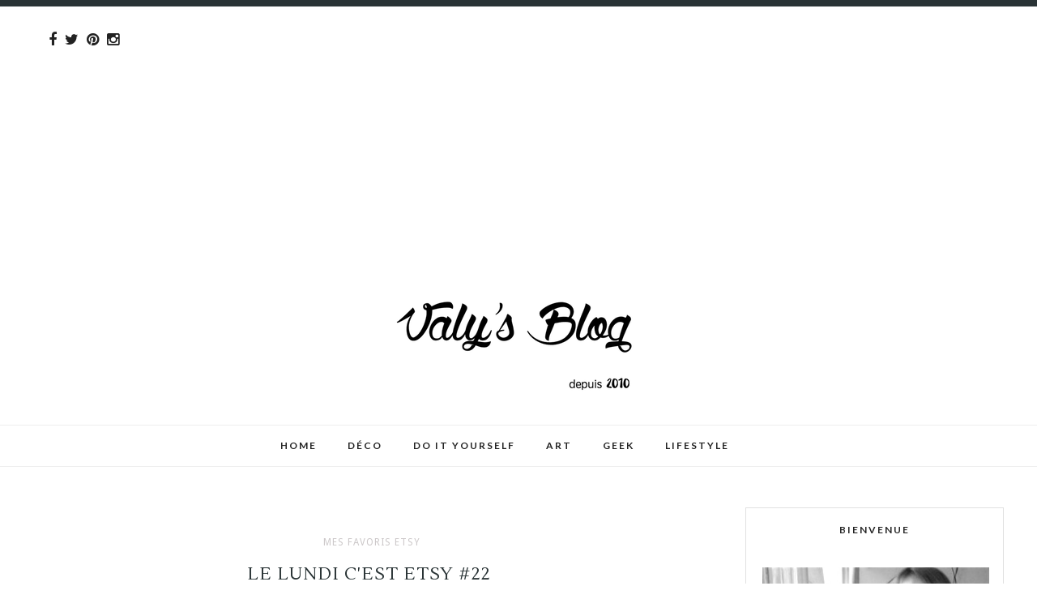

--- FILE ---
content_type: text/html; charset=utf-8
request_url: https://www.google.com/recaptcha/api2/aframe
body_size: 267
content:
<!DOCTYPE HTML><html><head><meta http-equiv="content-type" content="text/html; charset=UTF-8"></head><body><script nonce="Num9DdiDu4uNVUyRtoMb-A">/** Anti-fraud and anti-abuse applications only. See google.com/recaptcha */ try{var clients={'sodar':'https://pagead2.googlesyndication.com/pagead/sodar?'};window.addEventListener("message",function(a){try{if(a.source===window.parent){var b=JSON.parse(a.data);var c=clients[b['id']];if(c){var d=document.createElement('img');d.src=c+b['params']+'&rc='+(localStorage.getItem("rc::a")?sessionStorage.getItem("rc::b"):"");window.document.body.appendChild(d);sessionStorage.setItem("rc::e",parseInt(sessionStorage.getItem("rc::e")||0)+1);localStorage.setItem("rc::h",'1765350908136');}}}catch(b){}});window.parent.postMessage("_grecaptcha_ready", "*");}catch(b){}</script></body></html>

--- FILE ---
content_type: text/javascript; charset=UTF-8
request_url: https://creerrecycler.blogspot.com/feeds/posts/default/-/Mes%20favoris%20Etsy?alt=json-in-script&callback=related_results_labels_thumbs&max-results=6
body_size: 8027
content:
// API callback
related_results_labels_thumbs({"version":"1.0","encoding":"UTF-8","feed":{"xmlns":"http://www.w3.org/2005/Atom","xmlns$openSearch":"http://a9.com/-/spec/opensearchrss/1.0/","xmlns$blogger":"http://schemas.google.com/blogger/2008","xmlns$georss":"http://www.georss.org/georss","xmlns$gd":"http://schemas.google.com/g/2005","xmlns$thr":"http://purl.org/syndication/thread/1.0","id":{"$t":"tag:blogger.com,1999:blog-2065367289662029127"},"updated":{"$t":"2025-09-22T20:54:41.022+02:00"},"category":[{"term":"Déco"},{"term":"Créations { DIY }"},{"term":"Jolies choses"},{"term":"Humeur"},{"term":"Mes favoris Etsy"},{"term":"Collages\/dessins\/peintures"},{"term":"Recyclons"},{"term":"ART"},{"term":"Geekeries"},{"term":"Tricot \/ crochet"}],"title":{"type":"text","$t":"Valy's blog"},"subtitle":{"type":"html","$t":""},"link":[{"rel":"http://schemas.google.com/g/2005#feed","type":"application/atom+xml","href":"https:\/\/creerrecycler.blogspot.com\/feeds\/posts\/default"},{"rel":"self","type":"application/atom+xml","href":"https:\/\/www.blogger.com\/feeds\/2065367289662029127\/posts\/default\/-\/Mes+favoris+Etsy?alt=json-in-script\u0026max-results=6"},{"rel":"alternate","type":"text/html","href":"https:\/\/creerrecycler.blogspot.com\/search\/label\/Mes%20favoris%20Etsy"},{"rel":"hub","href":"http://pubsubhubbub.appspot.com/"},{"rel":"next","type":"application/atom+xml","href":"https:\/\/www.blogger.com\/feeds\/2065367289662029127\/posts\/default\/-\/Mes+favoris+Etsy\/-\/Mes+favoris+Etsy?alt=json-in-script\u0026start-index=7\u0026max-results=6"}],"author":[{"name":{"$t":"Valérie K"},"uri":{"$t":"http:\/\/www.blogger.com\/profile\/05112926110259440564"},"email":{"$t":"noreply@blogger.com"},"gd$image":{"rel":"http://schemas.google.com/g/2005#thumbnail","width":"30","height":"32","src":"http:\/\/1.bp.blogspot.com\/-Ves0a8w_cqw\/VEzLaG6ymAI\/AAAAAAAAOHk\/IZPQOqL632I\/s1600\/*"}}],"generator":{"version":"7.00","uri":"http://www.blogger.com","$t":"Blogger"},"openSearch$totalResults":{"$t":"57"},"openSearch$startIndex":{"$t":"1"},"openSearch$itemsPerPage":{"$t":"6"},"entry":[{"id":{"$t":"tag:blogger.com,1999:blog-2065367289662029127.post-3931627392279320958"},"published":{"$t":"2014-04-28T10:13:00.000+02:00"},"updated":{"$t":"2014-04-28T10:13:41.266+02:00"},"category":[{"scheme":"http://www.blogger.com/atom/ns#","term":"Mes favoris Etsy"}],"title":{"type":"text","$t":"Le lundi c'est Etsy #54"},"content":{"type":"html","$t":"\u003Cdiv class=\"separator\" style=\"clear: both; text-align: center;\"\u003E\n\u003C\/div\u003E\n\u003Cdiv class=\"separator\" style=\"clear: both; text-align: center;\"\u003E\n\u003Ca href=\"https:\/\/blogger.googleusercontent.com\/img\/b\/R29vZ2xl\/AVvXsEhBUYT3MmcX9jNTt14EpC66KCDfLKVXK68JVktgsooBPZSoVlPBO7dPofNtrDzbL26Mu7cmFkYIEI34rlczu_QJUhxQK97H4IBpJ3hdsPGhg8Yd0GRQo_6El5xd6ccxI38d1IErqJi6qyI\/s1600\/valysblog+etsy.jpg\" imageanchor=\"1\" style=\"margin-left: 1em; margin-right: 1em;\"\u003E\u003Cimg border=\"0\" src=\"https:\/\/blogger.googleusercontent.com\/img\/b\/R29vZ2xl\/AVvXsEhBUYT3MmcX9jNTt14EpC66KCDfLKVXK68JVktgsooBPZSoVlPBO7dPofNtrDzbL26Mu7cmFkYIEI34rlczu_QJUhxQK97H4IBpJ3hdsPGhg8Yd0GRQo_6El5xd6ccxI38d1IErqJi6qyI\/s1600\/valysblog+etsy.jpg\" height=\"484\" width=\"640\" \/\u003E\u003C\/a\u003E\u003C\/div\u003E\n\u003Cdiv class=\"separator\" style=\"clear: both; text-align: center;\"\u003E\n\u003Cspan style=\"text-align: start;\"\u003E\u003Cbr \/\u003E\u003C\/span\u003E\u003C\/div\u003E\n\u003Cdiv class=\"separator\" style=\"clear: both; text-align: center;\"\u003E\n\u003Cspan style=\"text-align: start;\"\u003ECela faisait longtemps que je n'avais pas posté une petite sélection Etsy.\u0026nbsp;\u003C\/span\u003E\u003C\/div\u003E\n\u003Cdiv class=\"separator\" style=\"clear: both; text-align: center;\"\u003E\n\u003Cspan style=\"text-align: start;\"\u003EEn voici une tout en graphisme, composée de quelques créations piochées dans mes favoris du moment.\u003C\/span\u003E\u003C\/div\u003E\n\u003Cdiv class=\"separator\" style=\"clear: both; text-align: center;\"\u003E\n\u003Cspan style=\"text-align: start;\"\u003E\u003Cbr \/\u003E\u003C\/span\u003E\u003C\/div\u003E\n\u003Cdiv class=\"separator\" style=\"clear: both; text-align: center;\"\u003E\n\u003Ca href=\"https:\/\/blogger.googleusercontent.com\/img\/b\/R29vZ2xl\/AVvXsEg3YedKbxaEJC_aqtvQ9WoCtnPAF0VYuD4FX_r7JPEBDk-z11YDoB1EjJkutyGQvEnnj8M-FVr2r79SKHUbvjEqkt4ZiDD6QTdrnO6oUyVMNixVAjkrF17RqMjjuZ3i8Vavk2rs8O1fVj8\/s1600\/valysblog+etsy2.jpg\" imageanchor=\"1\" style=\"margin-left: 1em; margin-right: 1em;\"\u003E\u003Cimg border=\"0\" src=\"https:\/\/blogger.googleusercontent.com\/img\/b\/R29vZ2xl\/AVvXsEg3YedKbxaEJC_aqtvQ9WoCtnPAF0VYuD4FX_r7JPEBDk-z11YDoB1EjJkutyGQvEnnj8M-FVr2r79SKHUbvjEqkt4ZiDD6QTdrnO6oUyVMNixVAjkrF17RqMjjuZ3i8Vavk2rs8O1fVj8\/s1600\/valysblog+etsy2.jpg\" height=\"408\" width=\"640\" \/\u003E\u003C\/a\u003E\u003C\/div\u003E\n\u003Cbr \/\u003E\n\u003Cspan style=\"font-family: Trebuchet MS, sans-serif; font-size: x-small;\"\u003Eliens vers les boutiques :\u003C\/span\u003E\u003Cbr \/\u003E\n\u003Cspan style=\"color: #666666;\"\u003E\u003Ci\u003E\u003Cb\u003E\u003Ca href=\"https:\/\/www.etsy.com\/fr\/shop\/seventytree?ref=l2-shopheader-name\"\u003EAffiche\u003C\/a\u003E\u0026nbsp;\/\u003C\/b\u003E\u003C\/i\u003E\u003Cb\u003E\u003Ci\u003E\u0026nbsp;\u003Ca href=\"https:\/\/www.etsy.com\/fr\/shop\/panselinos?ref=l2-shopheader-name\"\u003Esuspension\u003C\/a\u003E\u0026nbsp;\/\u0026nbsp;\u003C\/i\u003E\u003C\/b\u003E\u003Cb\u003E\u003Ci\u003E\u003Ca href=\"https:\/\/www.etsy.com\/fr\/shop\/HypnozoDesign?ref=l2-shopheader-name\"\u003Eceinture\u003C\/a\u003E\u003C\/i\u003E\u003C\/b\u003E\u0026nbsp;\/ \u003Cb\u003E\u003Ci\u003E\u003Ca href=\"https:\/\/www.etsy.com\/fr\/shop\/FoxAndRebel?ref=l2-shopheader-name\"\u003Etissu\u003C\/a\u003E\u0026nbsp;\/\u0026nbsp;\u003C\/i\u003E\u003C\/b\u003E\u003Cb\u003E\u003Ci\u003E\u003Ca href=\"https:\/\/www.etsy.com\/fr\/shop\/depeapa?ref=l2-shopheader-name\"\u003Ecoussin\u003C\/a\u003E\u003C\/i\u003E\u003C\/b\u003E\u0026nbsp;\u003C\/span\u003E\u003Cbr \/\u003E\n\u003Cspan style=\"color: #666666;\"\u003E\u003Cbr \/\u003E\u003C\/span\u003E\n\u003Cdiv class=\"separator\" style=\"clear: both; text-align: center;\"\u003E\n\u003Ca href=\"https:\/\/blogger.googleusercontent.com\/img\/b\/R29vZ2xl\/AVvXsEgCZjULh24OQInIuuZm1NDQr5OLLAkCvdcrvWKf4tRLe-TO6SfSsXxSfD9jBZis-SIbInrhG-e2A6vjQ0yZRp2khiXb4ScgngNrGL030FfTNDNh7dAn9vMKhMqau-MtT4twpjC__7d3y84\/s1600\/signature.png\" imageanchor=\"1\" style=\"clear: right; float: right; margin-bottom: 1em; margin-left: 1em;\"\u003E\u003Cimg border=\"0\" src=\"https:\/\/blogger.googleusercontent.com\/img\/b\/R29vZ2xl\/AVvXsEgCZjULh24OQInIuuZm1NDQr5OLLAkCvdcrvWKf4tRLe-TO6SfSsXxSfD9jBZis-SIbInrhG-e2A6vjQ0yZRp2khiXb4ScgngNrGL030FfTNDNh7dAn9vMKhMqau-MtT4twpjC__7d3y84\/s1600\/signature.png\" \/\u003E\u003C\/a\u003E\u003C\/div\u003E\n\u003Cspan style=\"color: #666666;\"\u003E\u003Cbr \/\u003E\u003C\/span\u003E"},"link":[{"rel":"replies","type":"application/atom+xml","href":"https:\/\/creerrecycler.blogspot.com\/feeds\/3931627392279320958\/comments\/default","title":"Publier les commentaires"},{"rel":"replies","type":"text/html","href":"https:\/\/creerrecycler.blogspot.com\/2014\/04\/le-lundi-cest-etsy-54.html#comment-form","title":"4 commentaires"},{"rel":"edit","type":"application/atom+xml","href":"https:\/\/www.blogger.com\/feeds\/2065367289662029127\/posts\/default\/3931627392279320958"},{"rel":"self","type":"application/atom+xml","href":"https:\/\/www.blogger.com\/feeds\/2065367289662029127\/posts\/default\/3931627392279320958"},{"rel":"alternate","type":"text/html","href":"https:\/\/creerrecycler.blogspot.com\/2014\/04\/le-lundi-cest-etsy-54.html","title":"Le lundi c'est Etsy #54"}],"author":[{"name":{"$t":"Valérie K"},"uri":{"$t":"http:\/\/www.blogger.com\/profile\/05112926110259440564"},"email":{"$t":"noreply@blogger.com"},"gd$image":{"rel":"http://schemas.google.com/g/2005#thumbnail","width":"30","height":"32","src":"http:\/\/1.bp.blogspot.com\/-Ves0a8w_cqw\/VEzLaG6ymAI\/AAAAAAAAOHk\/IZPQOqL632I\/s1600\/*"}}],"media$thumbnail":{"xmlns$media":"http://search.yahoo.com/mrss/","url":"https:\/\/blogger.googleusercontent.com\/img\/b\/R29vZ2xl\/AVvXsEhBUYT3MmcX9jNTt14EpC66KCDfLKVXK68JVktgsooBPZSoVlPBO7dPofNtrDzbL26Mu7cmFkYIEI34rlczu_QJUhxQK97H4IBpJ3hdsPGhg8Yd0GRQo_6El5xd6ccxI38d1IErqJi6qyI\/s72-c\/valysblog+etsy.jpg","height":"72","width":"72"},"thr$total":{"$t":"4"}},{"id":{"$t":"tag:blogger.com,1999:blog-2065367289662029127.post-5671064585314318577"},"published":{"$t":"2014-03-12T09:06:00.000+01:00"},"updated":{"$t":"2014-03-12T09:06:02.445+01:00"},"category":[{"scheme":"http://www.blogger.com/atom/ns#","term":"Déco"},{"scheme":"http://www.blogger.com/atom/ns#","term":"Jolies choses"},{"scheme":"http://www.blogger.com/atom/ns#","term":"Mes favoris Etsy"}],"title":{"type":"text","$t":"Pourquoi pas bleu"},"content":{"type":"html","$t":"\u003Cdiv class=\"separator\" style=\"clear: both; text-align: center;\"\u003E\n\u003C\/div\u003E\n\u003Cdiv class=\"separator\" style=\"clear: both; text-align: center;\"\u003E\n\u003C\/div\u003E\n\u003Cdiv class=\"separator\" style=\"clear: both; text-align: center;\"\u003E\n\u003Ca href=\"https:\/\/blogger.googleusercontent.com\/img\/b\/R29vZ2xl\/AVvXsEglI6MBPFgfwhMCb9ZpDSKiPIpQlwACgAGu9Gs_kY877NGVqMBFKjgxY_nGr19ODQ2DdSqZWlmo-q1RrnjqM-l5QxE49xEQoETqfmIZqwXKDOPFaGXuGEyeWc8eVeoPDF3ICY-RLLJWI2U\/s1600\/il_570xN.545055097_2otj.jpg\" imageanchor=\"1\" style=\"margin-left: 1em; margin-right: 1em;\"\u003E\u003Cimg border=\"0\" src=\"https:\/\/blogger.googleusercontent.com\/img\/b\/R29vZ2xl\/AVvXsEglI6MBPFgfwhMCb9ZpDSKiPIpQlwACgAGu9Gs_kY877NGVqMBFKjgxY_nGr19ODQ2DdSqZWlmo-q1RrnjqM-l5QxE49xEQoETqfmIZqwXKDOPFaGXuGEyeWc8eVeoPDF3ICY-RLLJWI2U\/s1600\/il_570xN.545055097_2otj.jpg\" height=\"506\" width=\"640\" \/\u003E\u003C\/a\u003E\u003C\/div\u003E\n\u003Cdiv class=\"separator\" style=\"clear: both; text-align: center;\"\u003E\n\u003Ca href=\"https:\/\/blogger.googleusercontent.com\/img\/b\/R29vZ2xl\/AVvXsEgv3V86YKlKZBY0SJ8KL9kIMdlsduYzJO2dGV5X1ZYLFs77ejgv7m9MCFKelH4aEUUISiPLoQqknrDA6tWo8D5gZ15nSPIRoY4Ds_Oq7ECG0hZLfWWFIJod2ojFQ9cEO94J1mjlwx4Rf7w\/s1600\/valysblog+blue.jpg.jpg\" imageanchor=\"1\" style=\"margin-left: 1em; margin-right: 1em;\"\u003E\u003Cimg border=\"0\" src=\"https:\/\/blogger.googleusercontent.com\/img\/b\/R29vZ2xl\/AVvXsEgv3V86YKlKZBY0SJ8KL9kIMdlsduYzJO2dGV5X1ZYLFs77ejgv7m9MCFKelH4aEUUISiPLoQqknrDA6tWo8D5gZ15nSPIRoY4Ds_Oq7ECG0hZLfWWFIJod2ojFQ9cEO94J1mjlwx4Rf7w\/s1600\/valysblog+blue.jpg.jpg\" height=\"544\" width=\"640\" \/\u003E\u003C\/a\u003E\u003C\/div\u003E\n\u003Cdiv class=\"separator\" style=\"clear: both; text-align: center;\"\u003E\n\u003C\/div\u003E\n\u003Cdiv class=\"separator\" style=\"clear: both; text-align: center;\"\u003E\n\u003C\/div\u003E\n\u003Cdiv class=\"separator\" style=\"clear: both; text-align: center;\"\u003E\n\u003Ca href=\"https:\/\/blogger.googleusercontent.com\/img\/b\/R29vZ2xl\/AVvXsEgxSA5nfTgAiGUY8IakB6y1Ou8f3lNIlFdZIcvAQWqmlYKE-vRQuv086gDoanmCSbvhs2DlwQx-9Y9ANJ7md_s7N3UzJ3kpZYgWK8qTQM2dWdm8fopz_ajWpFegPmEfuIplfa6poUWn-k8\/s1600\/valysblog+blue2.jpg.jpg\" imageanchor=\"1\" style=\"margin-left: 1em; margin-right: 1em;\"\u003E\u003Cimg border=\"0\" src=\"https:\/\/blogger.googleusercontent.com\/img\/b\/R29vZ2xl\/AVvXsEgxSA5nfTgAiGUY8IakB6y1Ou8f3lNIlFdZIcvAQWqmlYKE-vRQuv086gDoanmCSbvhs2DlwQx-9Y9ANJ7md_s7N3UzJ3kpZYgWK8qTQM2dWdm8fopz_ajWpFegPmEfuIplfa6poUWn-k8\/s1600\/valysblog+blue2.jpg.jpg\" height=\"352\" width=\"400\" \/\u003E\u003C\/a\u003E\u003C\/div\u003E\n\u003Cbr \/\u003E\n\u003Cdiv class=\"separator\" style=\"clear: both; text-align: center;\"\u003E\n\u003Ca href=\"https:\/\/blogger.googleusercontent.com\/img\/b\/R29vZ2xl\/AVvXsEhYBM7sPnQ-kO2g-qBGncIZT_ltfXbkYSzDL4O7ZuNfsN_9Gn7WBvR6mLxHI_M0amR2IdBi0646y4czbKyiZrBBKdtgIQGINmE-M20_tI8avGcHgdgCY2JHFeSPqXcFGvNzokpT4v3JDjM\/s1600\/324396353-895e6207-9a3b-41e1-86bc-240f708f113d_1200.jpg\" imageanchor=\"1\" style=\"margin-left: 1em; margin-right: 1em;\"\u003E\u003Cimg border=\"0\" src=\"https:\/\/blogger.googleusercontent.com\/img\/b\/R29vZ2xl\/AVvXsEhYBM7sPnQ-kO2g-qBGncIZT_ltfXbkYSzDL4O7ZuNfsN_9Gn7WBvR6mLxHI_M0amR2IdBi0646y4czbKyiZrBBKdtgIQGINmE-M20_tI8avGcHgdgCY2JHFeSPqXcFGvNzokpT4v3JDjM\/s1600\/324396353-895e6207-9a3b-41e1-86bc-240f708f113d_1200.jpg\" height=\"436\" width=\"640\" \/\u003E\u003C\/a\u003E\u003C\/div\u003E\n\u003Cdiv class=\"separator\" style=\"clear: both; text-align: center;\"\u003E\n\u003Ca href=\"https:\/\/blogger.googleusercontent.com\/img\/b\/R29vZ2xl\/AVvXsEiWX-qYah1jvGy630aGyCESvxWW5kVQHuczr9yWeEqMy1T16_4OdDysG0FIgzCPgUPF0tgQLhoeDVJkzZbvqcRdzi0eSGc5KkypiqbIiAsAE4i_YS2xjNG88St_rHbPknPudKh8W7G7mgE\/s1600\/BLUE-Communication-office-Jean-Guy-Chabauty-Anne-Sophie-Goneau-Montreal-14.jpg\" imageanchor=\"1\" style=\"margin-left: 1em; margin-right: 1em;\"\u003E\u003Cimg border=\"0\" src=\"https:\/\/blogger.googleusercontent.com\/img\/b\/R29vZ2xl\/AVvXsEiWX-qYah1jvGy630aGyCESvxWW5kVQHuczr9yWeEqMy1T16_4OdDysG0FIgzCPgUPF0tgQLhoeDVJkzZbvqcRdzi0eSGc5KkypiqbIiAsAE4i_YS2xjNG88St_rHbPknPudKh8W7G7mgE\/s1600\/BLUE-Communication-office-Jean-Guy-Chabauty-Anne-Sophie-Goneau-Montreal-14.jpg\" height=\"640\" width=\"516\" \/\u003E\u003C\/a\u003E\u003C\/div\u003E\n\u003Cbr \/\u003E\n\u003Cdiv class=\"separator\" style=\"clear: both; text-align: center;\"\u003E\n\u003C\/div\u003E\n\u003Cbr \/\u003E\n\u003Cbr \/\u003E\n\u003Cspan style=\"font-family: inherit; font-size: x-small;\"\u003ESources:\u0026nbsp;\u003C\/span\u003E\u003Cspan style=\"color: #073763;\"\u003E\u003Ci\u003E\u003Ca href=\"https:\/\/www.etsy.com\/fr\/listing\/127669717\/mountain-blossom-furoshiki-japanese-eco?ref=shop_home_active_20\"\u003EFoulard\u003C\/a\u003E\u0026nbsp; \/\u003C\/i\u003E\u003Ci\u003E\u0026nbsp;\u003Ca href=\"http:\/\/www.ikea.com\/fr\/fr\/catalog\/products\/20262878\/\"\u003EFauteuil\u003C\/a\u003E\u003C\/i\u003E\u0026nbsp;\u0026nbsp;\u003Ci\u003E\/\u0026nbsp;\u003Ca href=\"http:\/\/www.whatisblik.com\/shop\/explore?designer=\u0026amp;theme=\u0026amp;wall_tile=227\"\u003EPapier-peint\u003C\/a\u003E\u0026nbsp;\u003C\/i\u003E\u0026nbsp;\/\u0026nbsp;\u003Ci\u003E\u003Ca href=\"http:\/\/comfortablyblue.tumblr.com\/post\/49264407603\"\u003EAquarelle\u003C\/a\u003E\u0026nbsp;\u0026nbsp;\/\u0026nbsp;\u003C\/i\u003E\u003Ci\u003E\u003Ca href=\"http:\/\/matea.com\/shop\/product\/mug-bleu-atomic-soda\"\u003ETasse\u003C\/a\u003E\u0026nbsp;\u0026nbsp;\u003C\/i\u003E\u003Ci\u003E\/ \u003Cu\u003E\u003Ca href=\"http:\/\/www.laredoute.fr\/achat-espace-marques-ampm-visitez-nos-maisons-printemps-ete-2014-optimistique.aspx?categoryid=120022212#%2FNavigation%2FAjaxListPage.aspx%3Fcategoryid%3D120022212%26pageno%3D2%26ros%3D39\"\u003ETapis\u003C\/a\u003E\u0026nbsp;\u003C\/u\u003E\u003C\/i\u003E\u003C\/span\u003E\u003Ci style=\"color: #073763;\"\u003E\u0026nbsp;\/\u0026nbsp;\u003Ca href=\"http:\/\/www.ideastosteal.com\/2013\/04\/its-all-in-the-open-blue-communication-office-in-montreal\/\"\u003ENéon\u0026nbsp;\u003C\/a\u003E\u003C\/i\u003E\u003Cbr \/\u003E\n\u003Cdiv class=\"separator\" style=\"clear: both; text-align: center;\"\u003E\n\u003Ca href=\"https:\/\/blogger.googleusercontent.com\/img\/b\/R29vZ2xl\/AVvXsEgxMl-TYGhjdbjJ41xhyeyqApiG-lx3VZfekrl0txxfLLFQsOOBtP6TLdorGxi9R0mLF2SusuZz5HfQSHscVmZdYfF1P8d5q4mkzsZT2EbaXQWmWRdAslTojSKkPHNxemB8YXBXrBvHah0\/s1600\/signature.png\" imageanchor=\"1\" style=\"clear: right; float: right; margin-bottom: 1em; margin-left: 1em;\"\u003E\u003Cimg border=\"0\" src=\"https:\/\/blogger.googleusercontent.com\/img\/b\/R29vZ2xl\/AVvXsEgxMl-TYGhjdbjJ41xhyeyqApiG-lx3VZfekrl0txxfLLFQsOOBtP6TLdorGxi9R0mLF2SusuZz5HfQSHscVmZdYfF1P8d5q4mkzsZT2EbaXQWmWRdAslTojSKkPHNxemB8YXBXrBvHah0\/s1600\/signature.png\" \/\u003E\u003C\/a\u003E\u003C\/div\u003E\n\u003Cspan style=\"color: #073763;\"\u003E\u003Cbr \/\u003E\u003C\/span\u003E\n\u003Cspan style=\"color: #073763;\"\u003E\u003Cbr \/\u003E\u003C\/span\u003E"},"link":[{"rel":"replies","type":"application/atom+xml","href":"https:\/\/creerrecycler.blogspot.com\/feeds\/5671064585314318577\/comments\/default","title":"Publier les commentaires"},{"rel":"replies","type":"text/html","href":"https:\/\/creerrecycler.blogspot.com\/2014\/03\/pourquoi-pas-bleu.html#comment-form","title":"6 commentaires"},{"rel":"edit","type":"application/atom+xml","href":"https:\/\/www.blogger.com\/feeds\/2065367289662029127\/posts\/default\/5671064585314318577"},{"rel":"self","type":"application/atom+xml","href":"https:\/\/www.blogger.com\/feeds\/2065367289662029127\/posts\/default\/5671064585314318577"},{"rel":"alternate","type":"text/html","href":"https:\/\/creerrecycler.blogspot.com\/2014\/03\/pourquoi-pas-bleu.html","title":"Pourquoi pas bleu"}],"author":[{"name":{"$t":"Valérie K"},"uri":{"$t":"http:\/\/www.blogger.com\/profile\/05112926110259440564"},"email":{"$t":"noreply@blogger.com"},"gd$image":{"rel":"http://schemas.google.com/g/2005#thumbnail","width":"30","height":"32","src":"http:\/\/1.bp.blogspot.com\/-Ves0a8w_cqw\/VEzLaG6ymAI\/AAAAAAAAOHk\/IZPQOqL632I\/s1600\/*"}}],"media$thumbnail":{"xmlns$media":"http://search.yahoo.com/mrss/","url":"https:\/\/blogger.googleusercontent.com\/img\/b\/R29vZ2xl\/AVvXsEglI6MBPFgfwhMCb9ZpDSKiPIpQlwACgAGu9Gs_kY877NGVqMBFKjgxY_nGr19ODQ2DdSqZWlmo-q1RrnjqM-l5QxE49xEQoETqfmIZqwXKDOPFaGXuGEyeWc8eVeoPDF3ICY-RLLJWI2U\/s72-c\/il_570xN.545055097_2otj.jpg","height":"72","width":"72"},"thr$total":{"$t":"6"}},{"id":{"$t":"tag:blogger.com,1999:blog-2065367289662029127.post-8054010045718457509"},"published":{"$t":"2014-02-11T11:07:00.000+01:00"},"updated":{"$t":"2014-02-11T11:07:02.830+01:00"},"category":[{"scheme":"http://www.blogger.com/atom/ns#","term":"Déco"},{"scheme":"http://www.blogger.com/atom/ns#","term":"Humeur"},{"scheme":"http://www.blogger.com/atom/ns#","term":"Jolies choses"},{"scheme":"http://www.blogger.com/atom/ns#","term":"Mes favoris Etsy"}],"title":{"type":"text","$t":"^--^  Trouver un lit pour le chat  ^--^ "},"content":{"type":"html","$t":"\u003Ctable cellpadding=\"0\" cellspacing=\"0\" class=\"tr-caption-container\" style=\"margin-left: auto; margin-right: auto; text-align: center;\"\u003E\u003Ctbody\u003E\n\u003Ctr\u003E\u003Ctd style=\"text-align: center;\"\u003E\u003Ca href=\"https:\/\/blogger.googleusercontent.com\/img\/b\/R29vZ2xl\/AVvXsEjo8gkLXM-45HJHj3RBu6DLDL1z42uCAlerVbAARDranK1d3CxTWlLaJrSyz51M_zSLV-kDFofvpmokFTGoCCkAkGMgaDIHumeRzRP34eCNn7MkWDimw7Vj4PWq3yvcSxLXRfkEV2cm7Qw\/s1600\/il_570xN.553305020_1tif.jpg\" imageanchor=\"1\" style=\"margin-left: auto; margin-right: auto;\"\u003E\u003Cimg border=\"0\" src=\"https:\/\/blogger.googleusercontent.com\/img\/b\/R29vZ2xl\/AVvXsEjo8gkLXM-45HJHj3RBu6DLDL1z42uCAlerVbAARDranK1d3CxTWlLaJrSyz51M_zSLV-kDFofvpmokFTGoCCkAkGMgaDIHumeRzRP34eCNn7MkWDimw7Vj4PWq3yvcSxLXRfkEV2cm7Qw\/s1600\/il_570xN.553305020_1tif.jpg\" \/\u003E\u003C\/a\u003E\u003C\/td\u003E\u003C\/tr\u003E\n\u003Ctr\u003E\u003Ctd class=\"tr-caption\" style=\"text-align: center;\"\u003E\u003Cspan style=\"color: #444444;\"\u003E\u003Ca href=\"http:\/\/www.etsy.com\/fr\/listing\/125363718\/cat-bed-cat-cave-cat-house-eco-friendly?ref=shop_home_active_8\"\u003E{source}\u003C\/a\u003E\u003C\/span\u003E\u003C\/td\u003E\u003C\/tr\u003E\n\u003C\/tbody\u003E\u003C\/table\u003E\n\u003Cdiv class=\"separator\" style=\"clear: both; text-align: center;\"\u003E\n\u003C\/div\u003E\n\u003Cdiv style=\"text-align: center;\"\u003E\n\u0026nbsp;Il y a quelques années je vous montrais \u003Cb\u003E\u003Ci\u003E\u003Cspan style=\"color: #e06666;\"\u003E\u003Ca href=\"http:\/\/creerrecycler.blogspot.fr\/2011\/10\/le-chat-qui-voulait-passer-la-tele.html\"\u003E\u003Cspan style=\"color: #e06666;\"\u003Ela télé\u003C\/span\u003E\u0026nbsp;\u003C\/a\u003E\u003C\/span\u003E\u003C\/i\u003E\u003C\/b\u003Ede Geek le chat.\u0026nbsp;\u003C\/div\u003E\n\u003Cdiv style=\"text-align: center;\"\u003E\nJ'aurais pus trouver une autre vieille TV pour Pixie, mais j'ai l'impression qu'il va\u0026nbsp;\u003C\/div\u003E\n\u003Cdiv style=\"text-align: center;\"\u003E\nêtre un peu trop gros pour être à l'aise là dedans.\u0026nbsp;\u003C\/div\u003E\n\u003Cdiv style=\"text-align: center;\"\u003E\nEn attendant de trouver \"l'idée\", je m'inspire de ces lits pour chat.\u0026nbsp;\u003C\/div\u003E\n\u003Cdiv style=\"text-align: center;\"\u003E\n\u0026nbsp;A faire soi-même ou à acheter, j'aime toutes ces charmantes propositions...\u003C\/div\u003E\n\u003Cdiv\u003E\n\u003Cbr \/\u003E\u003C\/div\u003E\n\u003Ctable cellpadding=\"0\" cellspacing=\"0\" class=\"tr-caption-container\" style=\"margin-left: auto; margin-right: auto; text-align: center;\"\u003E\u003Ctbody\u003E\n\u003Ctr\u003E\u003Ctd style=\"text-align: center;\"\u003E\u003Ca href=\"https:\/\/blogger.googleusercontent.com\/img\/b\/R29vZ2xl\/AVvXsEjgIV2tBxdQOg8nqSM0En7q2W9-VskWTOFnQVc2I6FqMUppjXCM93o8EKQRWp0PcNcNIYB3wi5JyUGAAM7ujhvDS6SpweTxYvisd8knb_uLv9JnYWZEo5C4T2cIHgEbxF6MY4ptTYP0oUM\/s1600\/78c63a545f0d22aa4944646a26c414f7.jpg\" imageanchor=\"1\" style=\"margin-left: auto; margin-right: auto;\"\u003E\u003Cimg border=\"0\" src=\"https:\/\/blogger.googleusercontent.com\/img\/b\/R29vZ2xl\/AVvXsEjgIV2tBxdQOg8nqSM0En7q2W9-VskWTOFnQVc2I6FqMUppjXCM93o8EKQRWp0PcNcNIYB3wi5JyUGAAM7ujhvDS6SpweTxYvisd8knb_uLv9JnYWZEo5C4T2cIHgEbxF6MY4ptTYP0oUM\/s1600\/78c63a545f0d22aa4944646a26c414f7.jpg\" height=\"640\" width=\"453\" \/\u003E\u003C\/a\u003E\u003C\/td\u003E\u003C\/tr\u003E\n\u003Ctr\u003E\u003Ctd class=\"tr-caption\" style=\"text-align: center;\"\u003E\u003Cspan style=\"color: #444444;\"\u003E\u003Ca href=\"http:\/\/www.101woonideeen.nl\/zelfmaken\/kattenbakkist.html\"\u003E{source}\u003C\/a\u003E\u003Cbr \/\u003E\u003C\/span\u003E\u003C\/td\u003E\u003C\/tr\u003E\n\u003C\/tbody\u003E\u003C\/table\u003E\n\u003Ctable align=\"center\" cellpadding=\"0\" cellspacing=\"0\" class=\"tr-caption-container\" style=\"margin-left: auto; margin-right: auto; text-align: center;\"\u003E\u003Ctbody\u003E\n\u003Ctr\u003E\u003Ctd style=\"text-align: center;\"\u003E\u003Ca href=\"https:\/\/blogger.googleusercontent.com\/img\/b\/R29vZ2xl\/AVvXsEh8i_9VPRVJSoXT6qROnaLjee6aApBVRBfnnwRYDndPnKQ_2iim8akgxvOrhapk-c8wUPfl1iyesqKt7HwWaw2xTmz1zwG-kRCk9N1GszmRYSQuF9hQari3ow1wiyvyeqrfoF9_1a6A098\/s1600\/Prince_1_1024x1024.jpg\" imageanchor=\"1\" style=\"margin-left: auto; margin-right: auto;\"\u003E\u003Cimg border=\"0\" src=\"https:\/\/blogger.googleusercontent.com\/img\/b\/R29vZ2xl\/AVvXsEh8i_9VPRVJSoXT6qROnaLjee6aApBVRBfnnwRYDndPnKQ_2iim8akgxvOrhapk-c8wUPfl1iyesqKt7HwWaw2xTmz1zwG-kRCk9N1GszmRYSQuF9hQari3ow1wiyvyeqrfoF9_1a6A098\/s1600\/Prince_1_1024x1024.jpg\" height=\"320\" width=\"320\" \/\u003E\u003C\/a\u003E\u003C\/td\u003E\u003C\/tr\u003E\n\u003Ctr\u003E\u003Ctd class=\"tr-caption\" style=\"text-align: center;\"\u003E\u003Cspan style=\"color: #444444;\"\u003E\u003Ca href=\"http:\/\/www.cattipi.com\/\"\u003E{source}\u003C\/a\u003E\u003C\/span\u003E\u003C\/td\u003E\u003C\/tr\u003E\n\u003C\/tbody\u003E\u003C\/table\u003E\n\u003Ctable align=\"center\" cellpadding=\"0\" cellspacing=\"0\" class=\"tr-caption-container\" style=\"margin-left: auto; margin-right: auto; text-align: center;\"\u003E\u003Ctbody\u003E\n\u003Ctr\u003E\u003Ctd style=\"text-align: center;\"\u003E\u003Ca href=\"https:\/\/blogger.googleusercontent.com\/img\/b\/R29vZ2xl\/AVvXsEjB1MN1fRR5rOTXCsWxKofkkHTVF7j7gak-EQiiuVOMXC663-06ECO6xMVYnwSXT-ZErqh8RGJW2pMpOkZn2HFgjL21VGUKZEODuOd4Y948ahq1vEQlL18UJFmmfTMQpSaNejIRCDj01WA\/s1600\/c0c3a4f165-catcube_white_cat.jpg\" imageanchor=\"1\" style=\"margin-left: auto; margin-right: auto;\"\u003E\u003Cimg border=\"0\" src=\"https:\/\/blogger.googleusercontent.com\/img\/b\/R29vZ2xl\/AVvXsEjB1MN1fRR5rOTXCsWxKofkkHTVF7j7gak-EQiiuVOMXC663-06ECO6xMVYnwSXT-ZErqh8RGJW2pMpOkZn2HFgjL21VGUKZEODuOd4Y948ahq1vEQlL18UJFmmfTMQpSaNejIRCDj01WA\/s1600\/c0c3a4f165-catcube_white_cat.jpg\" \/\u003E\u003C\/a\u003E\u003C\/td\u003E\u003C\/tr\u003E\n\u003Ctr\u003E\u003Ctd class=\"tr-caption\" style=\"text-align: center;\"\u003E\u003Cspan style=\"color: #444444;\"\u003E\u003Ca href=\"http:\/\/catcube.be\/index.html\"\u003E{source}\u003C\/a\u003E\u003C\/span\u003E\u003C\/td\u003E\u003C\/tr\u003E\n\u003C\/tbody\u003E\u003C\/table\u003E\n\u003Ctable align=\"center\" cellpadding=\"0\" cellspacing=\"0\" class=\"tr-caption-container\" style=\"margin-left: auto; margin-right: auto; text-align: center;\"\u003E\u003Ctbody\u003E\n\u003Ctr\u003E\u003Ctd style=\"text-align: center;\"\u003E\u003Ca href=\"https:\/\/blogger.googleusercontent.com\/img\/b\/R29vZ2xl\/AVvXsEjaljZBpHntijw2-8C9m481hIFKf3ukmDty-ObDAmY_wv-QzWg4g5lJswSwtBNqHyYGgiB_uLiXvIqJFYij87L-XRrV0QJ3WAV-qmAcKR_U-xTmSkTpCiNpLnnaMcfTpXi7jay92Lgh0DM\/s1600\/il_570xN.374750575_d08c.jpg\" imageanchor=\"1\" style=\"margin-left: auto; margin-right: auto;\"\u003E\u003Cimg border=\"0\" src=\"https:\/\/blogger.googleusercontent.com\/img\/b\/R29vZ2xl\/AVvXsEjaljZBpHntijw2-8C9m481hIFKf3ukmDty-ObDAmY_wv-QzWg4g5lJswSwtBNqHyYGgiB_uLiXvIqJFYij87L-XRrV0QJ3WAV-qmAcKR_U-xTmSkTpCiNpLnnaMcfTpXi7jay92Lgh0DM\/s1600\/il_570xN.374750575_d08c.jpg\" height=\"312\" width=\"400\" \/\u003E\u003C\/a\u003E\u003C\/td\u003E\u003C\/tr\u003E\n\u003Ctr\u003E\u003Ctd class=\"tr-caption\" style=\"text-align: center;\"\u003E\u003Cspan style=\"color: #444444;\"\u003E\u003Ca href=\"http:\/\/www.etsy.com\/fr\/listing\/83058631\/maison-moderne-cat-cat-cave-cat-lit\"\u003E{source}\u003C\/a\u003E\u003C\/span\u003E\u003C\/td\u003E\u003C\/tr\u003E\n\u003C\/tbody\u003E\u003C\/table\u003E\n\u003Ctable align=\"center\" cellpadding=\"0\" cellspacing=\"0\" class=\"tr-caption-container\" style=\"margin-left: auto; margin-right: auto; text-align: center;\"\u003E\u003Ctbody\u003E\n\u003Ctr\u003E\u003Ctd style=\"text-align: center;\"\u003E\u003Ca href=\"https:\/\/blogger.googleusercontent.com\/img\/b\/R29vZ2xl\/AVvXsEgo2C_UuowkRJdtfVtE02xSeDsKK2fbH02qWwm5xY5UO7gR7KsXDC3ERigOKJTQxrL23LHyLHv665tnyX5q9HIvfFuLu5RoFQnRnIx0ej6SQTRHxsKjGTzbjcouPRBqhdCQ9CSWIL3B3qA\/s1600\/original_cat-caves-beds.jpg\" imageanchor=\"1\" style=\"margin-left: auto; margin-right: auto;\"\u003E\u003Cimg border=\"0\" src=\"https:\/\/blogger.googleusercontent.com\/img\/b\/R29vZ2xl\/AVvXsEgo2C_UuowkRJdtfVtE02xSeDsKK2fbH02qWwm5xY5UO7gR7KsXDC3ERigOKJTQxrL23LHyLHv665tnyX5q9HIvfFuLu5RoFQnRnIx0ej6SQTRHxsKjGTzbjcouPRBqhdCQ9CSWIL3B3qA\/s1600\/original_cat-caves-beds.jpg\" height=\"266\" width=\"400\" \/\u003E\u003C\/a\u003E\u003C\/td\u003E\u003C\/tr\u003E\n\u003Ctr\u003E\u003Ctd class=\"tr-caption\" style=\"text-align: center;\"\u003E\u003Cspan style=\"color: #444444;\"\u003E\u003Ca href=\"http:\/\/www.notonthehighstreet.com\/guisapet\/product\/cat-cave-bed\"\u003E{source}\u003C\/a\u003E\u003C\/span\u003E\u003C\/td\u003E\u003C\/tr\u003E\n\u003C\/tbody\u003E\u003C\/table\u003E\n\u003Cbr \/\u003E\n\u003Cspan style=\"text-align: center;\"\u003E\u0026nbsp; \u0026nbsp; \u0026nbsp; \u0026nbsp; \u0026nbsp; \u0026nbsp; \u0026nbsp; \u0026nbsp; \u0026nbsp; \u0026nbsp; \u0026nbsp; \u0026nbsp; \u0026nbsp; \u0026nbsp; \u0026nbsp; \u0026nbsp; \u0026nbsp; \u0026nbsp; \u0026nbsp; \u0026nbsp; \u0026nbsp; \u0026nbsp; \u0026nbsp; \u0026nbsp;Bon sinon il y a toujours les lits superposés :)\u003C\/span\u003E\u003Cbr \/\u003E\n\u003Cspan style=\"text-align: center;\"\u003E\u003Cbr \/\u003E\u003C\/span\u003E\n\u003Cdiv class=\"separator\" style=\"clear: both; text-align: center;\"\u003E\n\u003Ca href=\"https:\/\/blogger.googleusercontent.com\/img\/b\/R29vZ2xl\/AVvXsEjjQtcbt8uYvMt2DjVTDFZgEIK8dpD9cjzNGFugYveTrnJAuRdKryf8ZD2S2PJzYl3A444iwRNpRe36gr7n1ipyjdjJ0fuUyjNV8vsihe-J5rWzMkgEEOYmnxHSp6JiX4BGAq_xotJje4w\/s1600\/a3436d947370989bb81faa916c2c3ca8.jpg\" imageanchor=\"1\" style=\"margin-left: 1em; margin-right: 1em;\"\u003E\u003Cimg border=\"0\" src=\"https:\/\/blogger.googleusercontent.com\/img\/b\/R29vZ2xl\/AVvXsEjjQtcbt8uYvMt2DjVTDFZgEIK8dpD9cjzNGFugYveTrnJAuRdKryf8ZD2S2PJzYl3A444iwRNpRe36gr7n1ipyjdjJ0fuUyjNV8vsihe-J5rWzMkgEEOYmnxHSp6JiX4BGAq_xotJje4w\/s1600\/a3436d947370989bb81faa916c2c3ca8.jpg\" \/\u003E\u003C\/a\u003E\u003C\/div\u003E\n\u003Cbr \/\u003E\n\u003Cdiv style=\"text-align: center;\"\u003E\n\u0026nbsp; \u0026nbsp; \u0026nbsp; \u0026nbsp; \u0026nbsp; \u0026nbsp; \u0026nbsp; \u0026nbsp; \u0026nbsp; \u0026nbsp; \u0026nbsp; \u0026nbsp; \u0026nbsp; \u0026nbsp; \u0026nbsp; \u0026nbsp; \u0026nbsp; \u0026nbsp; \u0026nbsp; \u0026nbsp;Si vous avez d'autres idées n'hésitez pas ...\u003C\/div\u003E\n\u003Cdiv style=\"text-align: center;\"\u003E\n\u0026nbsp; \u0026nbsp; \u0026nbsp; \u0026nbsp; \u0026nbsp; \u0026nbsp; \u0026nbsp; \u0026nbsp; \u0026nbsp; \u0026nbsp; \u0026nbsp; \u0026nbsp; \u0026nbsp; \u0026nbsp; \u0026nbsp; \u0026nbsp; \u0026nbsp; \u0026nbsp; \u0026nbsp; \u0026nbsp; \u0026nbsp; \u0026nbsp; \u0026nbsp; \u0026nbsp; \u0026nbsp; \u0026nbsp; \u0026nbsp; \u0026nbsp; \u0026nbsp; \u0026nbsp; \u0026nbsp; \u0026nbsp; \u0026nbsp; \u0026nbsp; \u0026nbsp; \u0026nbsp; \u0026nbsp; \u0026nbsp; \u0026nbsp; \u0026nbsp; \u0026nbsp; \u0026nbsp; \u0026nbsp; \u0026nbsp; \u0026nbsp; \u0026nbsp; \u0026nbsp; \u0026nbsp; \u0026nbsp;A bientôt !\u003C\/div\u003E\n\u003Cdiv class=\"separator\" style=\"clear: both; text-align: center;\"\u003E\n\u003Ca href=\"https:\/\/blogger.googleusercontent.com\/img\/b\/R29vZ2xl\/AVvXsEjPKgUVGwcGaT2gM0rUthHj4GcTpD1uhHukjea5t_VxozW80qyiIw86F8HBVI7jW68EdzhbpP3mKnmjeEFUu4ANq3qYOwIWBbVtyeDocg0w64Cp3m_o86l8kzGQB8g4nz306Us0GWTwwJg\/s1600\/signature.png\" imageanchor=\"1\" style=\"clear: right; float: right; margin-bottom: 1em; margin-left: 1em;\"\u003E\u003Cimg border=\"0\" src=\"https:\/\/blogger.googleusercontent.com\/img\/b\/R29vZ2xl\/AVvXsEjPKgUVGwcGaT2gM0rUthHj4GcTpD1uhHukjea5t_VxozW80qyiIw86F8HBVI7jW68EdzhbpP3mKnmjeEFUu4ANq3qYOwIWBbVtyeDocg0w64Cp3m_o86l8kzGQB8g4nz306Us0GWTwwJg\/s1600\/signature.png\" \/\u003E\u003C\/a\u003E\u003C\/div\u003E\n\u003Cdiv class=\"separator\" style=\"clear: both; text-align: center;\"\u003E\n\u003Cbr \/\u003E\u003C\/div\u003E\n\n\u003C!-- Blogger automated replacement: \"https:\/\/images-blogger-opensocial.googleusercontent.com\/gadgets\/proxy?url=http%3A%2F%2F3.bp.blogspot.com%2F-_32nd5bUaM4%2FUvnl1evJJMI%2FAAAAAAAAMQY%2FbainyAQ_3bM%2Fs1600%2Fa3436d947370989bb81faa916c2c3ca8.jpg\u0026amp;container=blogger\u0026amp;gadget=a\u0026amp;rewriteMime=image%2F*\" with \"https:\/\/blogger.googleusercontent.com\/img\/b\/R29vZ2xl\/AVvXsEjjQtcbt8uYvMt2DjVTDFZgEIK8dpD9cjzNGFugYveTrnJAuRdKryf8ZD2S2PJzYl3A444iwRNpRe36gr7n1ipyjdjJ0fuUyjNV8vsihe-J5rWzMkgEEOYmnxHSp6JiX4BGAq_xotJje4w\/s1600\/a3436d947370989bb81faa916c2c3ca8.jpg\" --\u003E"},"link":[{"rel":"replies","type":"application/atom+xml","href":"https:\/\/creerrecycler.blogspot.com\/feeds\/8054010045718457509\/comments\/default","title":"Publier les commentaires"},{"rel":"replies","type":"text/html","href":"https:\/\/creerrecycler.blogspot.com\/2014\/02\/trouver-un-lit-pour-le-chat.html#comment-form","title":"14 commentaires"},{"rel":"edit","type":"application/atom+xml","href":"https:\/\/www.blogger.com\/feeds\/2065367289662029127\/posts\/default\/8054010045718457509"},{"rel":"self","type":"application/atom+xml","href":"https:\/\/www.blogger.com\/feeds\/2065367289662029127\/posts\/default\/8054010045718457509"},{"rel":"alternate","type":"text/html","href":"https:\/\/creerrecycler.blogspot.com\/2014\/02\/trouver-un-lit-pour-le-chat.html","title":"^--^  Trouver un lit pour le chat  ^--^ "}],"author":[{"name":{"$t":"Valérie K"},"uri":{"$t":"http:\/\/www.blogger.com\/profile\/05112926110259440564"},"email":{"$t":"noreply@blogger.com"},"gd$image":{"rel":"http://schemas.google.com/g/2005#thumbnail","width":"30","height":"32","src":"http:\/\/1.bp.blogspot.com\/-Ves0a8w_cqw\/VEzLaG6ymAI\/AAAAAAAAOHk\/IZPQOqL632I\/s1600\/*"}}],"media$thumbnail":{"xmlns$media":"http://search.yahoo.com/mrss/","url":"https:\/\/blogger.googleusercontent.com\/img\/b\/R29vZ2xl\/AVvXsEjo8gkLXM-45HJHj3RBu6DLDL1z42uCAlerVbAARDranK1d3CxTWlLaJrSyz51M_zSLV-kDFofvpmokFTGoCCkAkGMgaDIHumeRzRP34eCNn7MkWDimw7Vj4PWq3yvcSxLXRfkEV2cm7Qw\/s72-c\/il_570xN.553305020_1tif.jpg","height":"72","width":"72"},"thr$total":{"$t":"14"}},{"id":{"$t":"tag:blogger.com,1999:blog-2065367289662029127.post-6235523141517493089"},"published":{"$t":"2013-09-30T07:00:00.000+02:00"},"updated":{"$t":"2013-09-30T07:00:10.829+02:00"},"category":[{"scheme":"http://www.blogger.com/atom/ns#","term":"Jolies choses"},{"scheme":"http://www.blogger.com/atom/ns#","term":"Mes favoris Etsy"}],"title":{"type":"text","$t":"Le lundi c'est Etsy #53"},"content":{"type":"html","$t":"\u003Cdiv class=\"separator\" style=\"clear: both; text-align: center;\"\u003E\n\u003Ca href=\"https:\/\/blogger.googleusercontent.com\/img\/b\/R29vZ2xl\/AVvXsEh4MeSKhz72D2iUD-YPvsaT6i58Wd2FR1iFk3HpZAlPJ1f9HZN0QELRVQOwrNdWpmqQIbaBZbsPXCZPOWpqxKckrSc47tFaffEnfsh_si-GJZUkeSDwSWiTulgDKErWTV_quCcrLBJY3jU\/s1600\/valysblog+etsy.jpg\" imageanchor=\"1\" style=\"margin-left: 1em; margin-right: 1em;\"\u003E\u003Cimg border=\"0\" height=\"506\" src=\"https:\/\/blogger.googleusercontent.com\/img\/b\/R29vZ2xl\/AVvXsEh4MeSKhz72D2iUD-YPvsaT6i58Wd2FR1iFk3HpZAlPJ1f9HZN0QELRVQOwrNdWpmqQIbaBZbsPXCZPOWpqxKckrSc47tFaffEnfsh_si-GJZUkeSDwSWiTulgDKErWTV_quCcrLBJY3jU\/s640\/valysblog+etsy.jpg\" width=\"640\" \/\u003E\u003C\/a\u003E\u003C\/div\u003E\n\u003Cbr \/\u003E\n\u0026nbsp; \u0026nbsp;Mes derniers favoris Etsy.\u003Cbr \/\u003E\n\u003Cbr \/\u003E\n\u003Cspan style=\"font-size: x-small;\"\u003Eliens vers les boutiques:\u003C\/span\u003E\u003Cbr \/\u003E\n\u003Cb\u003E\u003Ci\u003E\u003Ca href=\"http:\/\/www.etsy.com\/fr\/shop\/urbancartel?ref=l2-shopheader-name\"\u003ENuages\u003C\/a\u003E\u003C\/i\u003E\u003C\/b\u003E\u003Cbr \/\u003E\n\u003Cb\u003E\u003Ci\u003E\u003Ca href=\"http:\/\/www.etsy.com\/fr\/shop\/PascalineD?ref=l2-shopheader-name\"\u003ECollier\u003C\/a\u003E\u003C\/i\u003E\u003C\/b\u003E\u003Cbr \/\u003E\n\u003Cb\u003E\u003Ci\u003E\u003Ca href=\"http:\/\/www.etsy.com\/fr\/listing\/160680920\/deco-style-gold-leaf-geometric?ref=shop_home_active\"\u003ELettre\u0026nbsp;\u003C\/a\u003E\u003C\/i\u003E\u003C\/b\u003E\u003Cbr \/\u003E\n\u003Cb\u003E\u003Ci\u003E\u003Ca href=\"http:\/\/www.etsy.com\/fr\/shop\/AgJc?ref=l2-shopheader-name\"\u003EBagues\u003C\/a\u003E\u003C\/i\u003E\u003C\/b\u003E\u003Cbr \/\u003E\n\u003Cdiv class=\"separator\" style=\"clear: both; text-align: center;\"\u003E\n\u003Ca href=\"https:\/\/blogger.googleusercontent.com\/img\/b\/R29vZ2xl\/AVvXsEjPaGT5I_XK3PjxxYfmQDyxv10ZMNfnmQx4RMr6gvbueWb26mMDyQOka6bQL5lJuacwkcyEKTzwEO2vCkuL-kSLzbZwzYlP8u6z3wdEvWGvYw_zBsAd_Nz6xfV_H8jbLeyBDvT7_Nxf3D4\/s1600\/signature.png\" imageanchor=\"1\" style=\"clear: right; float: right; margin-bottom: 1em; margin-left: 1em;\"\u003E\u003Cimg border=\"0\" src=\"https:\/\/blogger.googleusercontent.com\/img\/b\/R29vZ2xl\/AVvXsEjPaGT5I_XK3PjxxYfmQDyxv10ZMNfnmQx4RMr6gvbueWb26mMDyQOka6bQL5lJuacwkcyEKTzwEO2vCkuL-kSLzbZwzYlP8u6z3wdEvWGvYw_zBsAd_Nz6xfV_H8jbLeyBDvT7_Nxf3D4\/s1600\/signature.png\" \/\u003E\u003C\/a\u003E\u003C\/div\u003E\n\u003Cbr \/\u003E\n\u003Cbr \/\u003E"},"link":[{"rel":"replies","type":"application/atom+xml","href":"https:\/\/creerrecycler.blogspot.com\/feeds\/6235523141517493089\/comments\/default","title":"Publier les commentaires"},{"rel":"replies","type":"text/html","href":"https:\/\/creerrecycler.blogspot.com\/2013\/09\/le-lundi-cest-etsy-53.html#comment-form","title":"4 commentaires"},{"rel":"edit","type":"application/atom+xml","href":"https:\/\/www.blogger.com\/feeds\/2065367289662029127\/posts\/default\/6235523141517493089"},{"rel":"self","type":"application/atom+xml","href":"https:\/\/www.blogger.com\/feeds\/2065367289662029127\/posts\/default\/6235523141517493089"},{"rel":"alternate","type":"text/html","href":"https:\/\/creerrecycler.blogspot.com\/2013\/09\/le-lundi-cest-etsy-53.html","title":"Le lundi c'est Etsy #53"}],"author":[{"name":{"$t":"Valérie K"},"uri":{"$t":"http:\/\/www.blogger.com\/profile\/05112926110259440564"},"email":{"$t":"noreply@blogger.com"},"gd$image":{"rel":"http://schemas.google.com/g/2005#thumbnail","width":"30","height":"32","src":"http:\/\/1.bp.blogspot.com\/-Ves0a8w_cqw\/VEzLaG6ymAI\/AAAAAAAAOHk\/IZPQOqL632I\/s1600\/*"}}],"media$thumbnail":{"xmlns$media":"http://search.yahoo.com/mrss/","url":"https:\/\/blogger.googleusercontent.com\/img\/b\/R29vZ2xl\/AVvXsEh4MeSKhz72D2iUD-YPvsaT6i58Wd2FR1iFk3HpZAlPJ1f9HZN0QELRVQOwrNdWpmqQIbaBZbsPXCZPOWpqxKckrSc47tFaffEnfsh_si-GJZUkeSDwSWiTulgDKErWTV_quCcrLBJY3jU\/s72-c\/valysblog+etsy.jpg","height":"72","width":"72"},"thr$total":{"$t":"4"}},{"id":{"$t":"tag:blogger.com,1999:blog-2065367289662029127.post-1971422432101471701"},"published":{"$t":"2013-08-19T07:18:00.000+02:00"},"updated":{"$t":"2013-08-19T07:18:18.422+02:00"},"category":[{"scheme":"http://www.blogger.com/atom/ns#","term":"Déco"},{"scheme":"http://www.blogger.com/atom/ns#","term":"Mes favoris Etsy"}],"title":{"type":"text","$t":"Le lundi c'est Etsy #52"},"content":{"type":"html","$t":"\u003Cdiv class=\"separator\" style=\"clear: both; text-align: center;\"\u003E\n\u003Ca href=\"https:\/\/blogger.googleusercontent.com\/img\/b\/R29vZ2xl\/AVvXsEgH6RSFkntC5YuV1LlFAWeSYMwI_T9AmNUn6BprQoS1B2196U_ctR2cEkfhtElp0VEfXad-U57bKpCP5k986GPUaHAjeZx_1RsrXlLYUjBnlnVDCnd5-xPDWHqvzGurLfCwCyfaqEObEtU\/s1600\/il_570xN.483095156_j83u.jpg\" imageanchor=\"1\" style=\"margin-left: 1em; margin-right: 1em;\"\u003E\u003Cimg border=\"0\" src=\"https:\/\/blogger.googleusercontent.com\/img\/b\/R29vZ2xl\/AVvXsEgH6RSFkntC5YuV1LlFAWeSYMwI_T9AmNUn6BprQoS1B2196U_ctR2cEkfhtElp0VEfXad-U57bKpCP5k986GPUaHAjeZx_1RsrXlLYUjBnlnVDCnd5-xPDWHqvzGurLfCwCyfaqEObEtU\/s1600\/il_570xN.483095156_j83u.jpg\" \/\u003E\u003C\/a\u003E\u003C\/div\u003E\n\u003Cdiv class=\"separator\" style=\"clear: both; text-align: center;\"\u003E\n\u003Cbr \/\u003E\u003C\/div\u003E\n\u003Cdiv class=\"separator\" style=\"clear: both; text-align: center;\"\u003E\nAfin de reprendre tout doucement un rythme normal sur ce blog après cette pause estivale,\u003C\/div\u003E\n\u003Cdiv class=\"separator\" style=\"clear: both; text-align: center;\"\u003E\nje vous propose une sélection de jolis vases trouvés sur Etsy.\u0026nbsp;\u003C\/div\u003E\n\u003Cbr \/\u003E\n\u003Cdiv class=\"separator\" style=\"clear: both; text-align: center;\"\u003E\n\u003Ca href=\"https:\/\/blogger.googleusercontent.com\/img\/b\/R29vZ2xl\/AVvXsEh5K9JSk6yzsmiDNqYKDpo9tx9yQBh1HBmhUsAwN6086lr2hvxGbJBfQKtm4TlaWLruf9DapsvsHpARJHafkrazee4SOIB3GRqQaD53U7n1wc6IvPFq012bh4PpL2H3UtqTmUUIGqs7Zzo\/s1600\/il_570xN.486874568_13d5.jpg\" imageanchor=\"1\" style=\"margin-left: 1em; margin-right: 1em;\"\u003E\u003Cimg border=\"0\" src=\"https:\/\/blogger.googleusercontent.com\/img\/b\/R29vZ2xl\/AVvXsEh5K9JSk6yzsmiDNqYKDpo9tx9yQBh1HBmhUsAwN6086lr2hvxGbJBfQKtm4TlaWLruf9DapsvsHpARJHafkrazee4SOIB3GRqQaD53U7n1wc6IvPFq012bh4PpL2H3UtqTmUUIGqs7Zzo\/s1600\/il_570xN.486874568_13d5.jpg\" \/\u003E\u003C\/a\u003E\u003C\/div\u003E\n\u003Cdiv class=\"separator\" style=\"clear: both; text-align: center;\"\u003E\n\u003Ca href=\"https:\/\/blogger.googleusercontent.com\/img\/b\/R29vZ2xl\/AVvXsEg3gCmvelbKTH3L68_aUbyzf9pv6IOOmhEOVV18RonE4Cexute7vLcjirpBeLba9pIdk2zfW9TUgISpDdFjaGqwjlxjA6-9iD2HqaMuVZcNxSgUVrwgxxQOuTEYBruxFkDKvljPeiiUAeE\/s1600\/il_570xN.428797728_rbf2.jpg\" imageanchor=\"1\" style=\"margin-left: 1em; margin-right: 1em;\"\u003E\u003Cimg border=\"0\" src=\"https:\/\/blogger.googleusercontent.com\/img\/b\/R29vZ2xl\/AVvXsEg3gCmvelbKTH3L68_aUbyzf9pv6IOOmhEOVV18RonE4Cexute7vLcjirpBeLba9pIdk2zfW9TUgISpDdFjaGqwjlxjA6-9iD2HqaMuVZcNxSgUVrwgxxQOuTEYBruxFkDKvljPeiiUAeE\/s1600\/il_570xN.428797728_rbf2.jpg\" \/\u003E\u003C\/a\u003E\u003C\/div\u003E\n\u003Cdiv class=\"separator\" style=\"clear: both; text-align: center;\"\u003E\n\u003Ca href=\"https:\/\/blogger.googleusercontent.com\/img\/b\/R29vZ2xl\/AVvXsEgB8ROesnSrO9xs5AcqYpCStb59ceqlFcRXNuWTzvhVxCatBuCitpvFGc8PSkulznGoV3MatnCnNtCBeSilpCWaJ5ioSx4aNzA_YHpl_gk2fur73dx2zyZHSrGSbsNNmgjKJ_xfojh3bVU\/s1600\/il_570xN.488031532_tmwc.jpg\" imageanchor=\"1\" style=\"margin-left: 1em; margin-right: 1em;\"\u003E\u003Cimg border=\"0\" src=\"https:\/\/blogger.googleusercontent.com\/img\/b\/R29vZ2xl\/AVvXsEgB8ROesnSrO9xs5AcqYpCStb59ceqlFcRXNuWTzvhVxCatBuCitpvFGc8PSkulznGoV3MatnCnNtCBeSilpCWaJ5ioSx4aNzA_YHpl_gk2fur73dx2zyZHSrGSbsNNmgjKJ_xfojh3bVU\/s1600\/il_570xN.488031532_tmwc.jpg\" \/\u003E\u003C\/a\u003E\u003C\/div\u003E\n\u003Cbr \/\u003E\n\u003Cspan style=\"font-size: x-small;\"\u003ELiens boutiques:\u003C\/span\u003E\u003Cbr \/\u003E\n\u003Cb\u003E\u003Ci\u003E\u003Ca href=\"http:\/\/www.etsy.com\/shop\/ShadeonShape\"\u003EShade on Shape\u003C\/a\u003E\u003C\/i\u003E\u003C\/b\u003E\u003Cbr \/\u003E\n\u003Cb\u003E\u003Ci\u003E\u003Ca href=\"http:\/\/www.etsy.com\/shop\/NellieFellow?ref=l2-shopheader-name\"\u003ENellie Fellow\u003C\/a\u003E\u003C\/i\u003E\u003C\/b\u003E\u003Cbr \/\u003E\n\u003Cb\u003E\u003Ci\u003E\u003Ca href=\"http:\/\/www.etsy.com\/shop\/dahlhaus?ref=l2-shopheader-name\"\u003EDahlhaus\u003C\/a\u003E\u003C\/i\u003E\u003C\/b\u003E\u003Cbr \/\u003E\n\u003Cb\u003E\u003Ci\u003E\u003Ca href=\"http:\/\/www.etsy.com\/shop\/BeachBlues?ref=l2-shopheader-name\"\u003EBeach Blues\u003C\/a\u003E\u003C\/i\u003E\u003C\/b\u003E\u003Cbr \/\u003E\n\u003Cdiv class=\"separator\" style=\"clear: both; text-align: center;\"\u003E\n\u003Ca href=\"https:\/\/blogger.googleusercontent.com\/img\/b\/R29vZ2xl\/AVvXsEgfmvaRh4Bvj-KZGN66pgumGtZRGs36p7mWgpbdX5_GHHyY5W9mKFhQZ-xi_kx3_yq4iSe7QiYUF1FHcYkWmbOKmAYPE74GNCmdhPukQIbIdH5giTT_5y5ie9BF_MwcBRwVUzVY8pgJlNg\/s1600\/signature.png\" imageanchor=\"1\" style=\"clear: right; float: right; margin-bottom: 1em; margin-left: 1em;\"\u003E\u003Cimg border=\"0\" src=\"https:\/\/blogger.googleusercontent.com\/img\/b\/R29vZ2xl\/AVvXsEgfmvaRh4Bvj-KZGN66pgumGtZRGs36p7mWgpbdX5_GHHyY5W9mKFhQZ-xi_kx3_yq4iSe7QiYUF1FHcYkWmbOKmAYPE74GNCmdhPukQIbIdH5giTT_5y5ie9BF_MwcBRwVUzVY8pgJlNg\/s1600\/signature.png\" \/\u003E\u003C\/a\u003E\u003C\/div\u003E\n\u003Cb\u003E\u003Cbr \/\u003E\u003C\/b\u003E"},"link":[{"rel":"replies","type":"application/atom+xml","href":"https:\/\/creerrecycler.blogspot.com\/feeds\/1971422432101471701\/comments\/default","title":"Publier les commentaires"},{"rel":"replies","type":"text/html","href":"https:\/\/creerrecycler.blogspot.com\/2013\/08\/le-lundi-cest-etsy-52.html#comment-form","title":"12 commentaires"},{"rel":"edit","type":"application/atom+xml","href":"https:\/\/www.blogger.com\/feeds\/2065367289662029127\/posts\/default\/1971422432101471701"},{"rel":"self","type":"application/atom+xml","href":"https:\/\/www.blogger.com\/feeds\/2065367289662029127\/posts\/default\/1971422432101471701"},{"rel":"alternate","type":"text/html","href":"https:\/\/creerrecycler.blogspot.com\/2013\/08\/le-lundi-cest-etsy-52.html","title":"Le lundi c'est Etsy #52"}],"author":[{"name":{"$t":"Valérie K"},"uri":{"$t":"http:\/\/www.blogger.com\/profile\/05112926110259440564"},"email":{"$t":"noreply@blogger.com"},"gd$image":{"rel":"http://schemas.google.com/g/2005#thumbnail","width":"30","height":"32","src":"http:\/\/1.bp.blogspot.com\/-Ves0a8w_cqw\/VEzLaG6ymAI\/AAAAAAAAOHk\/IZPQOqL632I\/s1600\/*"}}],"media$thumbnail":{"xmlns$media":"http://search.yahoo.com/mrss/","url":"https:\/\/blogger.googleusercontent.com\/img\/b\/R29vZ2xl\/AVvXsEgH6RSFkntC5YuV1LlFAWeSYMwI_T9AmNUn6BprQoS1B2196U_ctR2cEkfhtElp0VEfXad-U57bKpCP5k986GPUaHAjeZx_1RsrXlLYUjBnlnVDCnd5-xPDWHqvzGurLfCwCyfaqEObEtU\/s72-c\/il_570xN.483095156_j83u.jpg","height":"72","width":"72"},"thr$total":{"$t":"12"}},{"id":{"$t":"tag:blogger.com,1999:blog-2065367289662029127.post-4745619340140785483"},"published":{"$t":"2013-06-17T08:55:00.001+02:00"},"updated":{"$t":"2013-06-17T09:22:15.826+02:00"},"category":[{"scheme":"http://www.blogger.com/atom/ns#","term":"Mes favoris Etsy"}],"title":{"type":"text","$t":"le lundi c'est ETSY #51"},"content":{"type":"html","$t":"\u003Cdiv class=\"separator\" style=\"clear: both; text-align: center;\"\u003E\n\u003C\/div\u003E\n\u003Cdiv class=\"separator\" style=\"clear: both; text-align: center;\"\u003E\n\u003Ca href=\"https:\/\/blogger.googleusercontent.com\/img\/b\/R29vZ2xl\/AVvXsEg1hHFEm9zNvVG9QQOrNDCjZAFWfEPG96rgM5cXyjMhTk-X25rOMbTaB5o8K7ELFFBXpL0DlS7sXiPlpYslR6KYJKMzLlTaCeN_gPXgQ5vOiCvAkgqj6CmriSXqp_fl9M3Y0wN3bxYKKUA\/s1600\/etsy.jpg\" imageanchor=\"1\" style=\"margin-left: 1em; margin-right: 1em;\"\u003E\u003Cimg border=\"0\" height=\"640\" src=\"https:\/\/blogger.googleusercontent.com\/img\/b\/R29vZ2xl\/AVvXsEg1hHFEm9zNvVG9QQOrNDCjZAFWfEPG96rgM5cXyjMhTk-X25rOMbTaB5o8K7ELFFBXpL0DlS7sXiPlpYslR6KYJKMzLlTaCeN_gPXgQ5vOiCvAkgqj6CmriSXqp_fl9M3Y0wN3bxYKKUA\/s640\/etsy.jpg\" width=\"430\" \/\u003E\u003C\/a\u003E\u003C\/div\u003E\n\u003Cbr \/\u003E\n\u003Cdiv class=\"separator\" style=\"clear: both; text-align: center;\"\u003E\n\u003C\/div\u003E\n\u003Cbr \/\u003E\nLiens boutiques:\u003Cbr \/\u003E\n\u003Cspan style=\"font-family: inherit; font-size: x-small;\"\u003E1. \u003Ca href=\"http:\/\/www.etsy.com\/shop\/HRUSKAA?ref=seller_info\" target=\"_blank\"\u003ESuspension géométrique\u0026nbsp;\u003C\/a\u003E\u003C\/span\u003E\u003Cbr \/\u003E\n\u003Cspan style=\"font-family: inherit; font-size: x-small;\"\u003E2. \u003Ca href=\"http:\/\/www.etsy.com\/listing\/111312918\/minimalist-geometric-leaf-spike-necklace?ref=tre-2724480196-4\" target=\"_blank\"\u003EPendentif\u003C\/a\u003E\u003C\/span\u003E\u003Cbr \/\u003E\n\u003Cspan style=\"font-family: inherit; font-size: x-small;\"\u003E3. \u003Ca href=\"http:\/\/www.etsy.com\/shop\/byMART?ref=pr_shop_more\" target=\"_blank\"\u003EPochette\u003C\/a\u003E\u003C\/span\u003E\u003Cbr \/\u003E\n\u003Cspan style=\"font-family: inherit; font-size: x-small;\"\u003E4. \u003Ca href=\"http:\/\/www.etsy.com\/shop\/BeneathTheSunSHOP?ref=seller_info\" target=\"_blank\"\u003ECoussin\u003C\/a\u003E\u003C\/span\u003E\u003Cbr \/\u003E\n\u003Cspan style=\"font-family: inherit; font-size: x-small;\"\u003E5. \u003Ca href=\"http:\/\/www.etsy.com\/people\/LollypopFabricShoppe?ref=ls_profile\" target=\"_blank\"\u003ETissu\u003C\/a\u003E\u003C\/span\u003E\u003Cbr \/\u003E\n\u003Cdiv style=\"text-align: center;\"\u003E\n\u0026nbsp; \u0026nbsp; \u0026nbsp; \u0026nbsp; \u0026nbsp; \u0026nbsp; \u0026nbsp; \u0026nbsp; \u0026nbsp; \u0026nbsp; \u0026nbsp; \u0026nbsp; \u0026nbsp; \u0026nbsp; \u0026nbsp; \u0026nbsp; \u0026nbsp; \u0026nbsp; \u0026nbsp; \u0026nbsp; \u0026nbsp; \u003Cb\u003E\u003Ci\u003E\u003Cspan style=\"color: #e06666;\"\u003EBonne semaine !\u003C\/span\u003E\u003C\/i\u003E\u003C\/b\u003E\u003C\/div\u003E\n\u003Cdiv class=\"separator\" style=\"clear: both; text-align: center;\"\u003E\n\u003Ca href=\"https:\/\/blogger.googleusercontent.com\/img\/b\/R29vZ2xl\/AVvXsEj-kLZ0fwrPUjL2FHzniwTZ1kGIY1n8xlw9n1P6O1z6Mz-2ZcKtOC7P0ya7Sm5i-ttVmzM5z-kZ4-98EsgJWVG7Bb3SjA6ZNA3aSTTPmh2pjNPxwCGr9q1cAi3IB4We2ES8xSJbog1Nec8\/s1600\/signature.png\" imageanchor=\"1\" style=\"clear: right; float: right; margin-bottom: 1em; margin-left: 1em;\"\u003E\u003Cimg border=\"0\" src=\"https:\/\/blogger.googleusercontent.com\/img\/b\/R29vZ2xl\/AVvXsEj-kLZ0fwrPUjL2FHzniwTZ1kGIY1n8xlw9n1P6O1z6Mz-2ZcKtOC7P0ya7Sm5i-ttVmzM5z-kZ4-98EsgJWVG7Bb3SjA6ZNA3aSTTPmh2pjNPxwCGr9q1cAi3IB4We2ES8xSJbog1Nec8\/s1600\/signature.png\" \/\u003E\u003C\/a\u003E\u003C\/div\u003E\n\u003Cbr \/\u003E\n\u003Cbr \/\u003E"},"link":[{"rel":"replies","type":"application/atom+xml","href":"https:\/\/creerrecycler.blogspot.com\/feeds\/4745619340140785483\/comments\/default","title":"Publier les commentaires"},{"rel":"replies","type":"text/html","href":"https:\/\/creerrecycler.blogspot.com\/2013\/06\/le-lundi-cest-etsy.html#comment-form","title":"6 commentaires"},{"rel":"edit","type":"application/atom+xml","href":"https:\/\/www.blogger.com\/feeds\/2065367289662029127\/posts\/default\/4745619340140785483"},{"rel":"self","type":"application/atom+xml","href":"https:\/\/www.blogger.com\/feeds\/2065367289662029127\/posts\/default\/4745619340140785483"},{"rel":"alternate","type":"text/html","href":"https:\/\/creerrecycler.blogspot.com\/2013\/06\/le-lundi-cest-etsy.html","title":"le lundi c'est ETSY #51"}],"author":[{"name":{"$t":"Valérie K"},"uri":{"$t":"http:\/\/www.blogger.com\/profile\/05112926110259440564"},"email":{"$t":"noreply@blogger.com"},"gd$image":{"rel":"http://schemas.google.com/g/2005#thumbnail","width":"30","height":"32","src":"http:\/\/1.bp.blogspot.com\/-Ves0a8w_cqw\/VEzLaG6ymAI\/AAAAAAAAOHk\/IZPQOqL632I\/s1600\/*"}}],"media$thumbnail":{"xmlns$media":"http://search.yahoo.com/mrss/","url":"https:\/\/blogger.googleusercontent.com\/img\/b\/R29vZ2xl\/AVvXsEg1hHFEm9zNvVG9QQOrNDCjZAFWfEPG96rgM5cXyjMhTk-X25rOMbTaB5o8K7ELFFBXpL0DlS7sXiPlpYslR6KYJKMzLlTaCeN_gPXgQ5vOiCvAkgqj6CmriSXqp_fl9M3Y0wN3bxYKKUA\/s72-c\/etsy.jpg","height":"72","width":"72"},"thr$total":{"$t":"6"}}]}});